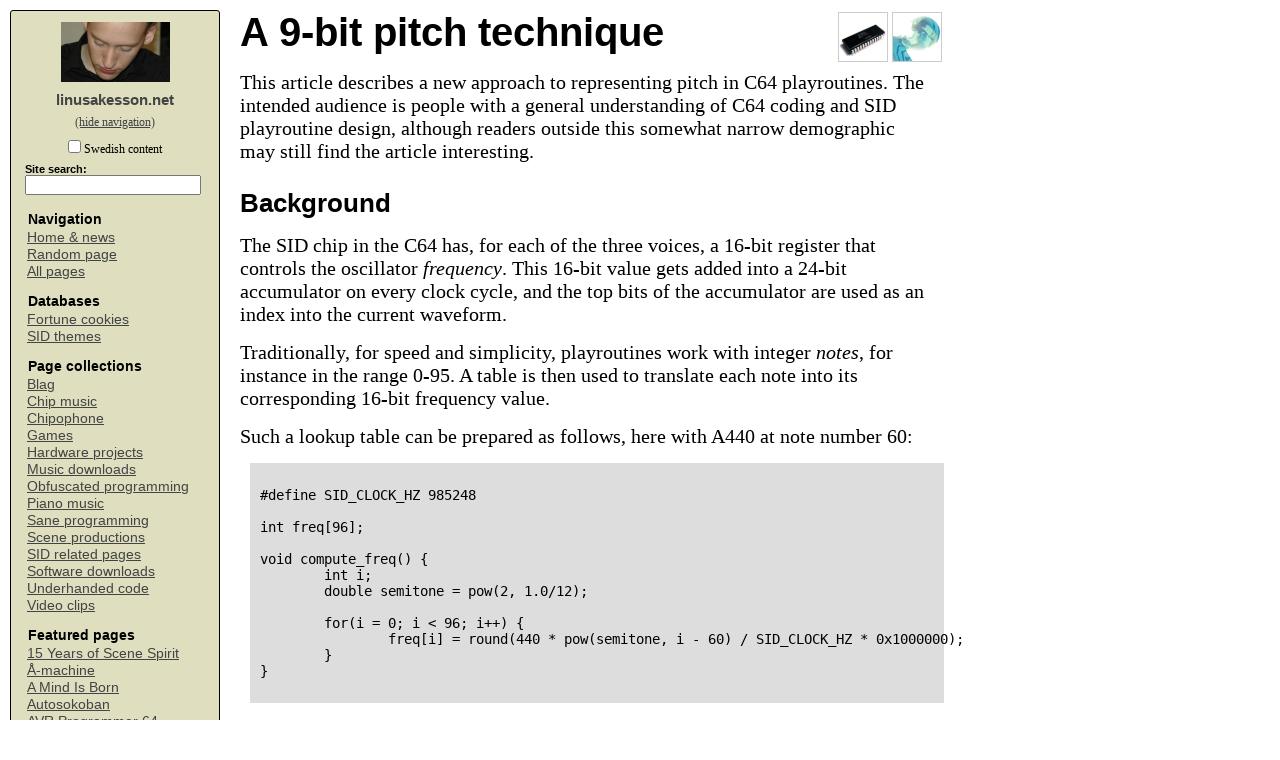

--- FILE ---
content_type: text/html; charset=UTF-8
request_url: https://linusakesson.net/programming/9bitpitch/index.php
body_size: 9789
content:
<!DOCTYPE html PUBLIC "-//W3C//DTD XHTML 1.0 Strict//EN" "http://www.w3.org/TR/xhtml1/DTD/xhtml1-strict.dtd">
<html xmlns="http://www.w3.org/1999/xhtml"><head><meta http-equiv="Content-Type" content="text/html; charset=UTF-8" /><meta name="viewport" content="width=device-width, initial-scale=1" /><link rel="StyleSheet" href="/style4.css" type="text/css" /><link rel="alternate" type="application/rss+xml" title="RSS" href="http://www.linusakesson.net/rssfeed.php" /><link rel="shortcut icon" href="/img/fav2.png" type="image/png" /><link rel="icon" href="/img/fav2.png" type="image/png" /><script type="text/javascript">
<!--
function captchaenter(e) {
var keynum;
if(window.event) { keynum = e.keyCode; } else { keynum = e.which; }
return keynum != 13;
}
function sitecfg() {
document.getElementById("cfgform").submit();
}
//-->
</script><title>A 9-bit pitch technique</title></head><body><div class="outer"><div id="leftbar" class="leftbar"><div class="toc0" style="clear: both"><div style="display: block"><a href="/index.php"><img style="display: inline; margin: .2em" src="/img/linus1.png" alt="" />
</a></div><div style="display: block; margin-top: .1em; margin-bottom: .3em"><a href="/index.php" style="font: bold 1em sans-serif; text-decoration: none">linusakesson.net</a></div></div><div class="tocalt" id="tocalt"><a href="#" onclick="document.getElementById('tocdiv').style.display = 'block'; document.getElementById('tocalt').style.display = 'none';" style="font-size: .8em">(show&nbsp;navigation)</a></div><div class="tocdiv" id="tocdiv"><a href="#" onclick="document.getElementById('tocalt').style.display = 'block'; document.getElementById('tocdiv').style.display = 'none';" style="font-size: .8em">(hide&nbsp;navigation)</a><form id="cfgform" method="post" action="/programming/9bitpitch/index.php"><div class="confbox"><input type="hidden" name="cmd" value="conf" /><ul class="conf"><li><input onclick="sitecfg()" type="checkbox" name="confswe" /> Swedish content</li></ul><noscript><div><input type="submit" value="Configure site" /></div></noscript></div></form><div class="tocgroup"><form method="get" action="/search.php"><div class="toc2"><h5 style="margin: 8px 0 0 0;">Site search:</h5><input name="q" class="sitesearch" /></div></form><table class="toc"><tr><th class="toc1">Navigation</th></tr><tr><td class="toc2"><a href="/">Home&nbsp;&amp;&nbsp;news</a></td></tr><tr><td class="toc2"><a href="/random.php?anticache=1768826789">Random&nbsp;page</a></td></tr><tr><td class="toc2"><a href="/archive.php">All&nbsp;pages</a></td></tr></table><table class="toc"><tr><th class="toc1">Databases</th></tr><tr><td class="toc2"><a href="/cookies/">Fortune&nbsp;cookies</a></td></tr><tr><td class="toc2"><a href="/themes/">SID&nbsp;themes</a></td></tr></table></div><div class="tocgroup"><table class="toc"><tr><th class="toc1">Page collections</th></tr><tr><td class="toc2"><a href="/blag/index.php">Blag</a></td></tr><tr><td class="toc2"><a href="/music/chipmusic.php">Chip&nbsp;music</a></td></tr><tr><td class="toc2"><a href="/chipophone/pages.php">Chipophone</a></td></tr><tr><td class="toc2"><a href="/games/index.php">Games</a></td></tr><tr><td class="toc2"><a href="/hardware/index.php">Hardware&nbsp;projects</a></td></tr><tr><td class="toc2"><a href="/music/downloads.php">Music&nbsp;downloads</a></td></tr><tr><td class="toc2"><a href="/programming/obfuscation.php">Obfuscated&nbsp;programming</a></td></tr><tr><td class="toc2"><a href="/music/piano.php">Piano&nbsp;music</a></td></tr><tr><td class="toc2"><a href="/programming/index.php">Sane&nbsp;programming</a></td></tr><tr><td class="toc2"><a href="/pages/scene.php">Scene&nbsp;productions</a></td></tr><tr><td class="toc2"><a href="/music/sidstuff/index.php">SID&nbsp;related&nbsp;pages</a></td></tr><tr><td class="toc2"><a href="/software/index.php">Software&nbsp;downloads</a></td></tr><tr><td class="toc2"><a href="/programming/underhanded/index.php">Underhanded&nbsp;code</a></td></tr><tr><td class="toc2"><a href="/pages/video.php">Video&nbsp;clips</a></td></tr></table></div><div class="tocgroup"><table class="toc"><tr><th class="toc1">Featured pages</th></tr><tr><td class="toc2"><a href="/music/15-years-of-scene-spirit/index.php">15&nbsp;Years&nbsp;of&nbsp;Scene&nbsp;Spirit</a></td></tr><tr><td class="toc2"><a href="/dialog/aamachine/index.php">Å-machine</a></td></tr><tr><td class="toc2"><a href="/scene/a-mind-is-born/index.php">A&nbsp;Mind&nbsp;Is&nbsp;Born</a></td></tr><tr><td class="toc2"><a href="/games/autosokoban/index.php">Autosokoban</a></td></tr><tr><td class="toc2"><a href="/software/avrprg64/index.php">AVR&nbsp;Programmer&nbsp;64</a></td></tr><tr><td class="toc2"><a href="/scene/bach-forever/index.php">Bach&nbsp;Forever</a></td></tr><tr><td class="toc2"><a href="/programming/music-from-scratch/index.php">BASIC&nbsp;Music</a></td></tr><tr><td class="toc2"><a href="/software/blackbird/index.php">Blackbird</a></td></tr><tr><td class="toc2"><a href="/music/bolero/index.php">Boléro</a></td></tr><tr><td class="toc2"><a href="/hardware/theremin/index.php">C64&nbsp;Theremin</a></td></tr><tr><td class="toc2"><a href="/chipophone/index.php">Chipophone</a></td></tr><tr><td class="toc2"><a href="/commodordion/index.php">Commodordion</a></td></tr><tr><td class="toc2"><a href="/music/computers/index.php">Computers</a></td></tr><tr><td class="toc2"><a href="/scene/craft/index.php">Craft</a></td></tr><tr><td class="toc2"><a href="/dialog/craverly/index.php">Craverly&nbsp;Heights&nbsp;in&nbsp;Dialog</a></td></tr><tr><td class="toc2"><a href="/hardware/dial-a-sid/index.php">Dial-a-SID</a></td></tr><tr><td class="toc2"><a href="/dialog/index.php">Dialog</a></td></tr><tr><td class="toc2"><a href="/music/elements/index.php">Elements&nbsp;of&nbsp;Chip&nbsp;Music</a></td></tr><tr><td class="toc2"><a href="/programming/underhanded/2015.php">Faking&nbsp;Fissile&nbsp;Material</a></td></tr><tr><td class="toc2"><a href="/music/fratres/index.php">Fratres</a></td></tr><tr><td class="toc2"><a href="/hardware/frontpanel/index.php">Front-panel&nbsp;booting</a></td></tr><tr><td class="toc2"><a href="/programming/gcr-decoding/index.php">GCR&nbsp;decoding&nbsp;on&nbsp;the&nbsp;fly</a></td></tr><tr><td class="toc2"><a href="/music/guitar-slinger/index.php">Guitar&nbsp;Slinger</a></td></tr><tr><td class="toc2"><a href="/music/sidstuff/hanlonfugue/index.php">Hanlon&nbsp;Fugue</a></td></tr><tr><td class="toc2"><a href="/games/hardsync/index.php">Hardsync</a></td></tr><tr><td class="toc2"><a href="/games/the-impossible-bottle/index.php">Impossible&nbsp;Bottle</a></td></tr><tr><td class="toc2"><a href="/scene/kaleidoscopico/index.php">Kaleidoscopico</a></td></tr><tr><td class="toc2"><a href="/programming/kernighans-lever/index.php">Kernighan's&nbsp;lever</a></td></tr><tr><td class="toc2"><a href="/scene/lunatico/index.php">Lunatico</a></td></tr><tr><td class="toc2"><a href="/scene/machine-yearning/index.php">Machine&nbsp;Yearning</a></td></tr><tr><td class="toc2"><a href="/scene/lunatico/misc.php">MISC</a></td></tr><tr><td class="toc2"><a href="/fan/orderplushie.php">Multiplexius&nbsp;Plushie</a></td></tr><tr><td class="toc2"><a href="/music/for-microcontrollers/index.php">Music&nbsp;For&nbsp;Microcontrollers</a></td></tr><tr><td class="toc2"><a href="/scene/nine/index.php">Nine</a></td></tr><tr><td class="toc2"><a href="/music/padme/index.php">Padme</a></td></tr><tr><td class="toc2"><a href="/scene/parallelogram/index.php">Parallelogram</a></td></tr><tr><td class="toc2"><a href="/music/partita-prelude/index.php">Partita&nbsp;Prelude</a></td></tr><tr><td class="toc2"><a href="/music/paulimba/index.php">Paulimba</a></td></tr><tr><td class="toc2"><a href="/scene/perpetual-fragility/index.php">Perpetual&nbsp;Fragility</a></td></tr><tr><td class="toc2"><a href="/fan/wizardplushie.php">Plushies</a></td></tr><tr><td class="toc2"><a href="/programming/poems-for-bugs/index.php">Poems&nbsp;for&nbsp;bugs</a></td></tr><tr><td class="toc2"><a href="/qweremin/index.php">Qweremin</a></td></tr><tr><td class="toc2"><a href="/software/qwertuoso/index.php">Qwertuoso</a></td></tr><tr><td class="toc2"><a href="/scene/safevsp/index.php">Safe&nbsp;VSP</a></td></tr><tr><td class="toc2"><a href="/software/sidreloc/index.php">Sidreloc</a></td></tr><tr><td class="toc2"><a href="/music/sommarfagel/index.php">Sommarfågel</a></td></tr><tr><td class="toc2"><a href="/software/spindle/v3.php">Spindle&nbsp;v3</a></td></tr><tr><td class="toc2"><a href="/commodordion/tenor.php">Tenor&nbsp;Commodordion</a></td></tr><tr><td class="toc2"><a href="/programming/tty/index.php">TTY&nbsp;demystified</a></td></tr><tr><td class="toc2"><a href="/music/vivaldi-summer-presto/index.php">Vivaldi&nbsp;Summer&nbsp;Presto</a></td></tr><tr><td class="toc2"><a href="/music/vocalise/index.php">Vocalise</a></td></tr><tr><td class="toc2"><a href="/scene/watchroom.php">Watch&nbsp;Room</a></td></tr><tr><td class="toc2"><a href="/art/nibbles/index.php">We&nbsp;learn&nbsp;the&nbsp;nibbles</a></td></tr><tr><td class="toc2"><a href="/cryptic/2/index.php">Wings&nbsp;I've&nbsp;lost&nbsp;in&nbsp;dreams</a></td></tr><tr><td class="toc2"><a href="/music/withering-bytes/index.php">Withering&nbsp;Bytes</a></td></tr><tr><td class="toc2"><a href="/music/woodchip2025/index.php">Wood&nbsp;Chip&nbsp;2025</a></td></tr></table></div><div class="tocgroup"><table class="toc"><tr><th class="toc1">Fund my projects</th></tr><tr><td class="toc2"><a href="/fan/index.php">“Shut&nbsp;up&nbsp;&amp;&nbsp;take&nbsp;my&nbsp;money!”</a></td></tr><tr><td class="toc2"><a href="https://patreon.com/linusakesson">Patreon</a></td></tr><tr><td class="toc2"><a href="https://steadyhq.com/linusakesson">Steady</a></td></tr></table><table class="toc"><tr><th class="toc1">Don't miss</th></tr><tr><td class="toc2" style="padding: 0px; text-align: left"><a href="/programming/ti83/stringinp.php"><img src="/img/pagethumbs/14.png" alt="Page thumbnail" style="border: 1px solid #cccccc; margin: 1em" /></a><br />
<a style="margin-left: 1em" href="/programming/ti83/stringinp.php">Getting string input (TI-83 assembly programming)</a></td></tr></table><table class="toc"><tr><th class="toc1">Forum</th></tr><tr><td class="toc2"><a href="/forum/register.php">Register</a></td></tr><tr><td class="toc2"><a href="/forum/login.php">Log&nbsp;in</a></td></tr><tr><td class="toc2"><a href="/forum/chronological.php">Latest&nbsp;comments</a></td></tr></table><table class="toc"><tr><th class="toc1">Syndication</th></tr><tr><td class="toc2"><a type="application/rss+xml" href="http://www.linusakesson.net/rssfeed.php">RSS feed</a></td></tr></table><table class="toc"><tr><th class="toc1">Feedback</th></tr><tr><td class="toc2"><script type="text/javascript">
<!--
a = "@";a = a + "linusak";a = "linus" + a;a = a + "esson.net";document.write("<a href=\"mailto:");document.write(a);document.write("\">");document.write(a);document.write("</a>");//-->
</script></td></tr></table></div></div></div><div class="maindiv"><div class="maindiv2"><a href="/pages/scene.php"><div class="idthumb"><img title="Scene productions" alt="Scene productions" src="/img/scenethumb2.png" /></div></a><a href="/music/chipmusic.php"><div class="idthumb"><img title="Chip music" alt="Chip music" src="/img/chipthumb.png" /></div></a><div class="searchable">
<h1>A 9-bit pitch technique</h1>

<p><span class="blurb">This article describes a new approach to representing
pitch in C64 playroutines. The intended audience is people with a general
understanding of C64 coding and SID playroutine design, although readers
outside this somewhat narrow demographic may still find the article
interesting.</span></p>

<h2>Background</h2>

<p>The SID chip in the C64 has, for each of the three voices, a 16-bit register
that controls the oscillator <i>frequency</i>. This 16-bit value gets added
into a 24-bit accumulator on every clock cycle, and the top bits of the
accumulator are used as an index into the current waveform.</p>

<p>Traditionally, for speed and simplicity, playroutines work with integer
<i>notes</i>, for instance in the range&nbsp;0-95. A table is then used to
translate each note into its corresponding 16-bit frequency value.</p>

<p>Such a lookup table can be prepared as follows, here with A440 at note
number&nbsp;60:</p>

<div class="otherbg">
<pre style="font-size: .7em">
#define SID_CLOCK_HZ 985248

int freq[96];

void compute_freq() {
        int i;
	double semitone = pow(2, 1.0/12);

        for(i = 0; i &lt; 96; i++) {
                freq[i] = round(440 * pow(semitone, i - 60) / SID_CLOCK_HZ * 0x1000000);
        }
}
</pre></div>

<p>After the lookup, effects such as vibrato and glide are computed by adding a
16-bit offset to the frequency value. This approach is problematic, because the
glide or vibrato will then affect the perceived pitch differently in different
parts of the frequency range. Composers have to compensate for this, e.g. by
selecting a greater vibrato depth for high-pitched notes.</p>

<p>In particular, suppose you have a sound patch&mdash;or
<i>instrument</i>&mdash;that involves a rapid arpeggio between two notes that
are an octave apart. You are currently playing a sustained sound that
arpeggiates between C-4 and C-5, and you wish to glide an octave down, so as to
end up with a sound that arpeggiates between C-3 and C-4. This will not work
using the above approach, because the same glide offset would have to be added
to (or subtracted from, as it were) the frequency of each note; once you reach
the point where the upper note has become a C-4, the lower note will be at
F#3.</p>

<p>To get rid of these problems, we could instead perform all computations on
linear pitch values, perhaps using 8.8&nbsp;fixed-point math. In this model,
effects are applied to the 16-bit pitch value, and in a final step the pitch is
converted to the corresponding frequency by looking up&mdash;in the same table
as above&mdash;the values corresponding to the closest note below and above the
desired pitch, and then performing a linear interpolation between the two
frequencies based on the fractional part of the pitch. This creates a
piece-wise linear approximation of an exponential curve, which coincides with
the ideal curve at the semitones.</p>

<p>However, since the CPU used in the C64 lacks a multiplication instruction,
the interpolation step described above is costly in terms of clock cycles.</p>

<p>This article describes a novel way of working with pitch values, that is
highly efficient in practice.</p>

<h2>Pitch as a 9-bit quantity</h2>

<p>Let me start with a somewhat controversial proposition:</p>

<p><b>Two bits of fractional pitch are sufficient.</b></p>

<p>That is to say, we can represent the usual range of 96 semitones with a
fixed-point number in 7.2-bit form or, equivalently, a 9-bit integer expressing
the pitch in <i>microtones</i>, where four microtones correspond to one
semitone.</p>

<p>The claim is controversial, because if we listen closely to a slow glide
over a large interval, let's say an octave, the quantisation is audible. But in
my experience, enough precision is retained for glide and vibrato effects to
sound good. You can evaluate this yourself, because the technique is used in <a
href="/music/sidstuff/scenespirit.php">Scene&nbsp;Spirit</a>. Hopefully you'll
agree that the glides and vibratos sound quite normal.</p>

<p>The next step is to generate a large table that supplies a frequency value
for each of the 96&nbsp;*&nbsp;4 = 384&nbsp;microtones. Values from
this table are then copied verbatim into the SID registers.</p>

<p>The code for precomputing the table might look like this:</p>

<div class="otherbg">
<pre style="font-size: .7em">
#define SID_CLOCK_HZ 985248

int freq[96 * 4];

void compute_freq() {
        int i;
        double microtone = pow(2, 1.0/48);

        for(i = 0; i &lt; 96 * 4; i++) {
                freq[i] = round(440 * pow(microtone, i - 60 * 4) / SID_CLOCK_HZ * 0x1000000);
        }
}
</pre></div>

<p>But wait a minute. How can 9-bit math be efficient on an 8-bit processor?</p>

<p>Here is another proposition:</p>

<p><b>Pitch may be conveniently represented as a sum.</b></p>

<p>This is less controversial. For instance, a playroutine might compute pitch
as the sum of the current note, track transpose, instrument transpose, detune,
arpeggio, vibrato and glide. We can group these terms into two 8-bit
quantities, which are added together at the very last step to produce a 9-bit
sum.</p>

<p>Each subsum is of course limited to an 8-bit range (64&nbsp;semitones). The
question is then, how can we expose this constraint in a natural way to the
composer?</p>

<h2>A table of pitch offsets</h2>

<p>In the playroutine and tracker that I developed for Scene Spirit, there is a
notion of a current <i>instrument</i> and a current <i>arpeggio</i> for each
voice. The instrument is responsible for maintaining the current <i>base
pitch</i>, which is one of these 8-bit quantities. For leads, it is computed
relative to the note being played, and for e.g. some drums it is rapidly
decremented from a high to a low value, producing a glide effect.
Independently, the current arpeggio provides the <i>offset pitch</i>, which is
the other 8-bit quantity. The offset pitch is looked up in a global offset
table based on the current arpeggio position for the voice.</p>

<p>The offset table is quite versatile: The default arpeggio consists of a
fixed value of&nbsp;$70. This effectively selects a window of pitches
(semitones&nbsp;28-91) that are available for use by tracks and instruments.
Whenever the bass instrument plays, an arpeggio with a fixed value of&nbsp;$10
is selected instead, moving the window two octaves down, effectively
reconfiguring the voice to use another set of pitches
(semitones&nbsp;4-67).</p>

<p>To create a major chord, we would place the following sequence of offsets in
the table: $70, $5c, $50, $40. The playroutine would then move the current
arpeggio position through each of these table entries in turn.</p>

<p>And since we are working with microtones, a vibrato can be regarded as a
special kind of arpeggio. The offset sequence would then be something like $70,
$71, $72, $72, $71, $70, $6f, $6e, $6e, $6f.</p>

<p>Finally, the playroutine supports one-shot arpeggios (meaning that they stop
at the final value, rather than repeat), so we can also use the offset table to
create short glides up to a target note. For instance, to approach a note from
one semitone below, we'd just select a one-shot arpeggio with the values $6c,
$6d, $6e, $6f, $70.</p>

<h2>Converting from pitch to frequency</h2>

<p>The summing of the two 8-bit quantities is performed very efficiently as
part of the final table lookup, shown here for voice&nbsp;1:</p>

<div class="otherbg"><pre>
voice1_arppos = * + 1
        ldx     arptable
voice1_base1 = * + 1
        lda     freq_lsb,x
        sta     $d400
voice1_base2 = * + 1
        lda     freq_msb,x
        sta     $d401
</pre></div>

<p>The base pitch is kept in the least significant byte of the instruction
operand of each <tt>lda</tt> instruction, so it must be written twice whenever
it changes. The current arpeggio position is kept in the least significant byte
of the <tt>ldx</tt> operand. All three tables must be page-aligned.</p>

<p>Compared to the interpolation-based technique outlined above, this way of
computing a frequency value from a linear pitch is extremely fast, with a worst
case execution time of 22&nbsp;clock cycles. It is used in Scene Spirit, along
with many other tricks, to achieve a total worst case time of
14&nbsp;rasterlines for the entire playroutine.</p>

<p>Of course, the microtone frequency table is quite big. With 384&nbsp;entries
of 16&nbsp;bits each, it occupies a full three pages (with an inconvenient
half-page gap in the middle). This should be compared to the traditional
96-entry table, which occupies 3/4&nbsp;of a page. Is there any way around
this?</p>

<h2>Folding the table</h2>

<p>As a first step, consider what happens if we skip every other entry in the
frequency table. We also split the conversion procedure into two cases, based
on the least significant bit of the 9-bit pitch value. When the least
significant bit is zero, we perform a regular lookup based on the remaining
eight bits. If it is one, we compute the average of the two table entries
surrounding our desired pitch. This is effectively linear interpolation with a
single-bit parameter.</p>

<p>Here is a straightforward way of doing it:</p>

<div class="otherbg"><pre>
        lda     base_pitch
        clc
        adc     offset_pitch
        ror
        tax
        bcc     fractional_0

fractional_1
        lda     freq_lsb,x
        clc
        adc     freq_lsb+1,x
        sta     temp
        lda     freq_msb,x
        adc     freq_msb+1,x
        ror
        sta     $d401
        lda     temp
        ror
        sta     $d400
        jmp     done

fractional_0
        lda     freq_lsb,x
        sta     $d400
        lda     freq_msb,x
        sta     $d401
done
</pre></div>

<p>But we can do better. Notice how we are computing the average as:</p>

<div class="otherbg"><pre>
(freq[i] + freq[i + 1]) / 2
</pre></div>

<p>Analytically, this is equivalent to:</p>

<div class="otherbg"><pre>
freq[i] / 2 + freq[i + 1] / 2
</pre></div>

<p>Sure, due to rounding we lose one bit of precision, but this is negligible
compared to the error we are introducing by making a piece-wise linear
approximation in the first place.</p>

<p>Next, observe that the halved values we want are actually stored in the
table, exactly one octave (24&nbsp;entries) earlier!</p>

<div class="otherbg"><pre>
freq[i - 24] + freq[i + 1 - 24]
</pre></div>

<p>In practice, we have to extend the table with an extra octave towards the
bottom, and adjust our lookups accordingly. Then we get:</p>

<div class="otherbg"><pre>
        lda     base_pitch
        clc
        adc     offset_pitch
        ror
        tax
        bcc     fractional_0

fractional_1
        lda     freq_lsb,x
        clc
        adc     freq_lsb+1,x
        sta     $d400
        lda     freq_msb,x
        adc     freq_msb+1,x
        sta     $d401
        jmp     done

fractional_0
        lda     freq_lsb+24,x
        sta     $d400
        lda     freq_msb+24,x
        sta     $d401
done
</pre></div>

<p>Finally, we can extend this trick to consider both of the fractional bits.
The linear interpolation is a weighted sum according to the following
table:</p>

<table class="space">
<tr><th>Bits</th><th>First weight</th><th>Second weight</th></tr>
<tr><td>00</td><td>100%</td><td>0%</td></tr>
<tr><td>01</td><td>75%</td><td>25%</td></tr>
<tr><td>10</td><td>50%</td><td>50%</td></tr>
<tr><td>11</td><td>25%</td><td>75%</td></tr>
</table>

<p>We have seen that we can scale a frequency by&nbsp;50% by going back one
octave. Clearly, we can scale by&nbsp;25% by going back two octaves. But what
about&nbsp;75%?</p>

<p>From music theory we know that a perfect fifth corresponds to a frequency
ratio of 3:2&nbsp;=&nbsp;1.5. In equal temperament, this is then approximated
by seven semitones, with an actual ratio of&nbsp;1.4983. But this means that if
we go seven semitones up, and then one octave down (for a net movement of five
entries down the table), we should obtain a frequency that is very close
to&nbsp;3:4, or&nbsp;75%, of the original entry.</p>

<p>The code grows a bit, because we now have four cases. The table also needs
to be extended with a further octave to accomodate the 25%&nbsp;lookup. But
essentially, we're back to the traditional frequency table with one entry per
semitone. Here's the final routine:</p>

<div class="otherbg"><pre>
        lda     base_pitch
        clc
        adc     offset_pitch
        ror
        bcc     fractional_x0

fractional_x1
        lsr
        tax
        bcc     fractional_01

fractional_11
        lda     freq_lsb,x
        clc
        adc     freq_lsb+19+1,x
        sta     $d400
        lda     freq_msb,x
        adc     freq_msb+19+1,x
        sta     $d401
        jmp     done

fractional_01
        lda     freq_lsb+19,x
        ;clc
        adc     freq_lsb+1,x
        sta     $d400
        lda     freq_msb+19,x
        adc     freq_msb+1,x
        sta     $d401
        jmp     done

fractional_x0
        lsr
        tax
        bcc     fractional_00

fractional_10
        lda     freq_lsb+12,x
        clc
        adc     freq_lsb+12+1,x
        sta     $d400
        lda     freq_msb+12,x
        adc     freq_msb+12+1,x
        sta     $d401
        jmp     done

fractional_00
        lda     freq_lsb+24,x
        sta     $d400
        lda     freq_msb+24,x
        sta     $d401
done
</pre></div>

<p>And here's the code for generating the table. Note that we have to include
an extra entry at the end, to support interpolation at the top of the range.
With a total of 121&nbsp;entries, this table occupies slightly less than one
page of&nbsp;RAM.</p>

<div class="otherbg">
<pre style="font-size: .7em">
#define SID_CLOCK_HZ 985248

int freq[24+96];

void compute_freq() {
        int i;
	double semitone = pow(2, 1.0/12);

        for(i = 0; i &lt;= 24 + 96; i++) {
                freq[i] = round(440 * pow(semitone, i - 24 - 60) / SID_CLOCK_HZ * 0x1000000);
        }
}
</pre></div>

<p>The worst case execution time for the above routine, if we pretend that
<tt>base_pitch</tt> and <tt>offset_pitch</tt> are encoded in immediate operands
like in the original code snippet, is 46&nbsp;cycles.</p>

<p>Given that we have three voices, the net change in worst case execution time
is (46&nbsp;-&nbsp;22)&nbsp;*&nbsp;3&nbsp;=&nbsp;72&nbsp;cycles, a little over
one rasterline. But that's a fair price for replacing a three-page table with
one that fits in a single page.</p>

<h2>Example</h2>

<p><a href="example.prg">This C64 program</a> (<a href="example.s">source</a>)
performs a glide across the full 96-semitone range using the code above, at a
rate of one microtone per video frame. Note how the perceived glide rate
remains constant.</p>

<h2>Concluding remarks</h2>

<p>In this article, we have seen that it is feasible to work with 9-bit linear
pitch values in a C64 playroutine, by representing them as two 8-bit values
that are added together in a final step, right before the conversion to a
16-bit frequency.</p>

<p>We have seen how the final conversion could be made very quick with the help
of a large table, and how this table can be reduced to a more typical size at
the cost of one additional rasterline of execution time. By considering both of
these implementations, the playroutine coder is free to decide whether maximum
speed or minimum size is preferable for a given application. Crucially, this
decision may be postponed until after a piece of music has been composed, when
the total rastertime and song size are known.</p>

<p>One could even write a playroutine in which the code for the final
conversion step may be dynamically loaded and switched while a song is playing.
This would allow the same song to accompany both memory-hungry and cycle-hungry
parts in the same trackmo, even if the exact time of each transition is decided
at runtime.</p>

<div style="clear: both"><p class="edited">Posted Monday 30-Mar-2015 22:44</p></div>
<div style="width: 100%; word-wrap: break-word; clear: both">
<h3 style="padding-top: 1em">Discuss this page</h3><p class="disclaimer">Disclaimer: I am not responsible for what people (other than myself) write in the forums. Please report any abuse, such as insults, slander, spam and illegal material, and I will take appropriate actions. Don't feed the trolls.</p><p class="disclaimer">Jag tar inget ansvar för det som skrivs i forumet, förutom mina egna inlägg. Vänligen rapportera alla inlägg som bryter mot reglerna, så ska jag se vad jag kan göra. Som regelbrott räknas till exempel förolämpningar, förtal, spam och olagligt material. Mata inte trålarna.</p><div class="forum0"><div class="forum1">Anonymous<br />Wed  1-Apr-2015 05:35</div><div class="forum2">So you're discarding some of the pitch information to get more pitch range? jackychanmindexplosion.jpg</div><div class="forumpostbuttons"><div class="forumpostbutton"><form action="/forum/report.php" method="post"><div><input type="hidden" name="id" value="1977" /><input type="hidden" name="swe" value="f" /><input type="submit" class="fbutton" name="quote" value="Report abuse" /></div></form></div><div class="forumpostbutton"><form action="/forum/write.php" method="post"><div><input type="hidden" name="pk" value="1" /><input type="hidden" name="pg" value="132" /><input type="hidden" name="import" value="1977" /><input type="submit" class="fbutton" name="quote" value="Quote &amp; reply" /></div></form></div></div></div>
<div class="forum0"><div class="forum1"><b>lft</b><br />Linus Åkesson<br />Wed  1-Apr-2015 08:00</div><div class="forum2">No, the total range is the same. I'm discarding some pitch information in order to be able to work with linear pitch values with high performance.</div><div class="forumpostbuttons"><div class="forumpostbutton"><form action="/forum/report.php" method="post"><div><input type="hidden" name="id" value="1978" /><input type="hidden" name="swe" value="f" /><input type="submit" class="fbutton" name="quote" value="Report abuse" /></div></form></div><div class="forumpostbutton"><form action="/forum/write.php" method="post"><div><input type="hidden" name="pk" value="1" /><input type="hidden" name="pg" value="132" /><input type="hidden" name="import" value="1978" /><input type="submit" class="fbutton" name="quote" value="Quote &amp; reply" /></div></form></div></div></div>
<div class="forum0"><div class="forum1"><b>jaymzjulian</b><br />jaymz julian<br />Mon 13-Apr-2015 07:35</div><div class="forum2">I did actually implement a player which used 9bit pitch and linear slide/vibrato a few years ago, using an single octave table at c-4, and asl/lsr to get to the target octave - but a maximum of 4 rotations per note, with a hardcoded set of shifts and a jump table to pick the octave.  The worst case was around the same for the shift - around 28 cycles/channel.  Of course, I then fucked it up by using volume envelopes with multiplies, and channel multiplexing, and blowing out the player to around 80 rasterlines, however.</div><div class="forumpostbuttons"><div class="forumpostbutton"><form action="/forum/report.php" method="post"><div><input type="hidden" name="id" value="1988" /><input type="hidden" name="swe" value="f" /><input type="submit" class="fbutton" name="quote" value="Report abuse" /></div></form></div><div class="forumpostbutton"><form action="/forum/write.php" method="post"><div><input type="hidden" name="pk" value="1" /><input type="hidden" name="pg" value="132" /><input type="hidden" name="import" value="1988" /><input type="submit" class="fbutton" name="quote" value="Quote &amp; reply" /></div></form></div></div></div>
<div class="forum0"><div class="forum1">Anonymous<br />Sun 23-Apr-2017 23:53</div><div class="forum2">Great idea.  Filter sweeps should also get this kind of treatment.</div><div class="forumpostbuttons"><div class="forumpostbutton"><form action="/forum/report.php" method="post"><div><input type="hidden" name="id" value="2263" /><input type="hidden" name="swe" value="f" /><input type="submit" class="fbutton" name="quote" value="Report abuse" /></div></form></div><div class="forumpostbutton"><form action="/forum/write.php" method="post"><div><input type="hidden" name="pk" value="1" /><input type="hidden" name="pg" value="132" /><input type="hidden" name="import" value="2263" /><input type="submit" class="fbutton" name="quote" value="Quote &amp; reply" /></div></form></div></div></div>
<div class="forum0"><div class="forum1"><b>2bt</b><br />Sun 20-Sep-2020 11:15</div><div class="forum2">This article was very informative and helpful. Thank you very much!</div><div class="forumpostbuttons"><div class="forumpostbutton"><form action="/forum/report.php" method="post"><div><input type="hidden" name="id" value="2668" /><input type="hidden" name="swe" value="f" /><input type="submit" class="fbutton" name="quote" value="Report abuse" /></div></form></div><div class="forumpostbutton"><form action="/forum/write.php" method="post"><div><input type="hidden" name="pk" value="1" /><input type="hidden" name="pg" value="132" /><input type="hidden" name="import" value="2668" /><input type="submit" class="fbutton" name="quote" value="Quote &amp; reply" /></div></form></div></div></div>
<form method="get" action="/forum/write.php"><div><input type="hidden" name="pk" value="1" /><input type="hidden" name="pg" value="132" /><input type="submit" class="button" value="Post a new comment" /></div></form></div>
</div></div></div></div></body></html>